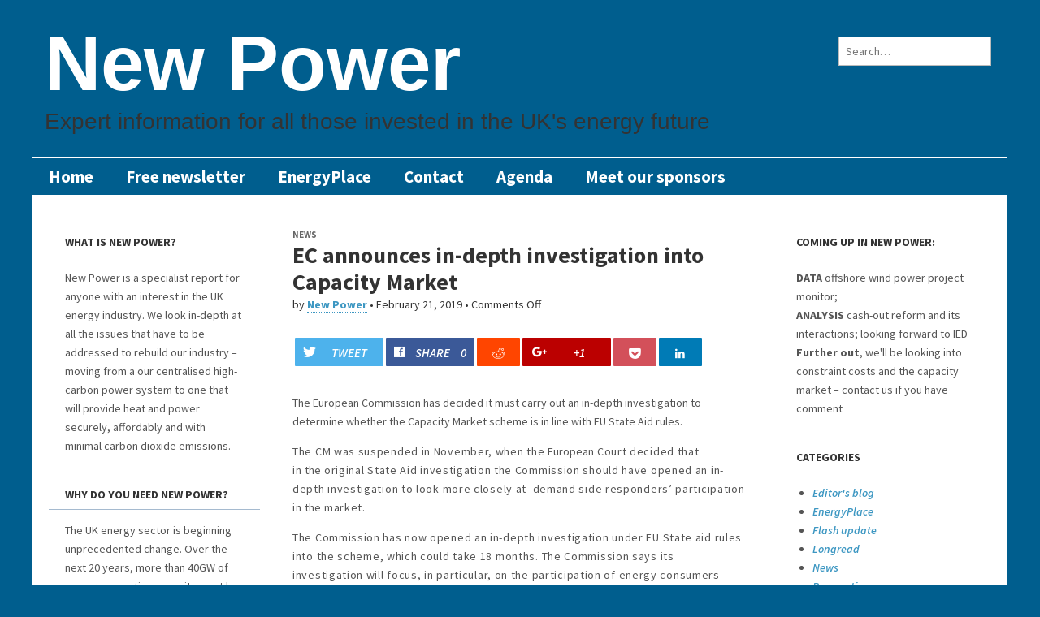

--- FILE ---
content_type: text/html; charset=UTF-8
request_url: https://www.newpower.info/2019/02/ec-announces-in-depth-investigation-into-capacity-market/
body_size: 6993
content:
<!DOCTYPE html>
<!--[if lt IE 7]><html class="no-js lt-ie9 lt-ie8 lt-ie7" lang="en-US"><![endif]-->
<!--[if IE 7]><html class="no-js lt-ie9 lt-ie8" lang="en-US"><![endif]-->
<!--[if IE 8]><html class="no-js lt-ie9" lang="en-US"><![endif]-->
<!--[if gt IE 8]><!--><html class="no-js" lang="en-US"><!--<![endif]-->
<head>
<meta charset="UTF-8" />
<meta http-equiv="X-UA-Compatible" content="IE=edge,chrome=1" />
<meta name="viewport" content="width=device-width, initial-scale=1.0" />
<title>EC announces in-depth investigation into Capacity Market | New Power</title>
<link rel="profile" href="https://gmpg.org/xfn/11" />
<link rel="pingback" href="https://www.newpower.info/xmlrpc.php" />
<!--[if IE]><script src="http://html5shiv.googlecode.com/svn/trunk/html5.js"></script><![endif]-->
<link rel="alternate" type="application/rss+xml" title="New Power &raquo; Feed" href="https://www.newpower.info/feed/" />
<link rel="alternate" type="application/rss+xml" title="New Power &raquo; Comments Feed" href="https://www.newpower.info/comments/feed/" />
<link rel='stylesheet' id='contact-form-7-css'  href='https://www.newpower.info/wp-content/plugins/contact-form-7/includes/css/styles.css?ver=3.5.2' type='text/css' media='all' />
<link rel='stylesheet' id='sharify-css'  href='https://www.newpower.info/wp-content/plugins/sharify/sharify-style.php' type='text/css' media='all' />
<link rel='stylesheet' id='sharify-icon-css'  href='https://www.newpower.info/wp-content/plugins/sharify/icon/css/sharify.css' type='text/css' media='all' />
<link rel='stylesheet' id='sharify-font-css'  href='https://fonts.googleapis.com/css?family=Roboto+Condensed:400' type='text/css' media='all' />
<link rel='stylesheet' id='google_fonts-css'  href='//fonts.googleapis.com/css?family=Cantata+One%7CLato%3A300%2C700&#038;ver=3.6' type='text/css' media='all' />
<link rel='stylesheet' id='theme_stylesheet-css'  href='https://www.newpower.info/wp-content/themes/magazine-basic/style.css?ver=3.6' type='text/css' media='all' />
<link rel='stylesheet' id='meks-ads-widget-css'  href='https://www.newpower.info/wp-content/plugins/meks-easy-ads-widget/css/style.css?ver=1.1.8' type='text/css' media='all' />
<script type='text/javascript' src='https://www.newpower.info/wp-includes/js/jquery/jquery.js?ver=1.10.2'></script>
<script type='text/javascript' src='https://www.newpower.info/wp-includes/js/jquery/jquery-migrate.min.js?ver=1.2.1'></script>
<script type='text/javascript' src="https://www.newpower.info/wp-content/plugins/useful-banner-manager/scripts.js?ver=3.6"></script>
<script type='text/javascript' src='https://www.newpower.info/wp-includes/js/comment-reply.min.js?ver=3.6'></script>
<link rel="EditURI" type="application/rsd+xml" title="RSD" href="https://www.newpower.info/xmlrpc.php?rsd" />
<link rel="wlwmanifest" type="application/wlwmanifest+xml" href="https://www.newpower.info/wp-includes/wlwmanifest.xml" /> 
<link rel='prev' title='OPINION: It’s time to act on decarbonising heat' href='https://www.newpower.info/2019/02/opinion-its-time-to-act-on-decarbonising-heat/' />
<link rel='next' title='BEIS offers £4.4M funding to develop products that help smart meter owners cut power consumption' href='https://www.newpower.info/2019/02/beis-offers-4-4m-funding-to-develop-products-that-help-smart-meter-owners-cut-power-consumption/' />
<meta name="generator" content="WordPress 3.6" />
<link rel='canonical' href='https://www.newpower.info/2019/02/ec-announces-in-depth-investigation-into-capacity-market/' />
<link rel='shortlink' href='https://www.newpower.info/?p=6473' />
<link rel="shortcut icon" href="https://www.newpower.info/wp-content/uploads/2016/01/np-favicon1.ico" /><script type="text/javascript">
var _gaq = _gaq || [];
_gaq.push(['_setAccount', 'G-WZ5KY6L1KS']);
_gaq.push(['_trackPageview']);
(function() {
var ga = document.createElement('script'); ga.type = 'text/javascript'; ga.async = true;
ga.src = ('https:' == document.location.protocol ? 'https://ssl' : 'http://www') + '.google-analytics.com/ga.js';
var s = document.getElementsByTagName('script')[0]; s.parentNode.insertBefore(ga, s);
})();
</script>
<style>
#site-title a,#site-description{color:#333 !important}
#page{background-color:#ffffff}
.entry-meta a,.entry-content a,.widget a{color:#3D97C2}
</style>
		<style type="text/css">.recentcomments a{display:inline !important;padding:0 !important;margin:0 !important;}</style>
<style type="text/css" id="custom-background-css">
body.custom-background { background-image: url('https://www.newpower.info/wp-content/themes/magazine-basic/library/images/solid.png'); background-repeat: repeat; background-position: top left; background-attachment: fixed; }
</style>
<link href="https://fonts.googleapis.com/css?family=Source+Sans+Pro:400,700,400italic,600italic" rel='stylesheet' type='text/css'>
</head>

<body class="single single-post postid-6473 single-format-standard custom-background left-sidebar">
	<div id="page" class="grid ">
		<header id="header" class="row" role="banner">
			<div class="c12">
				<div id="mobile-menu">
					<a href="#" class="left-menu"></a>
					<a href="#"></a>
				</div>
				<div id="drop-down-search"><form role="search" method="get" id="searchform" class="slide" action="https://www.newpower.info/" >
    <label class="assistive-text" for="site-search">Search for:</label>
    <input type="search" placeholder="Search&hellip;" value="" name="s" id="site-search" />
    </form></div>

								<div class="title-logo-wrapper fl">
										<hgroup>
						<h1 id="site-title"><a href="https://www.newpower.info" title="New Power" rel="home">New Power</a></h1>
						<h2 id="site-description">Expert information for all those invested in the UK&#039;s energy future</h2>					</hgroup>
				</div>

									<div id="header-widgets" class="fl">
						<aside id="search-2" class="header-widget widget_search"><form role="search" method="get" id="searchform" class="slide" action="https://www.newpower.info/" >
    <label class="assistive-text" for="site-search">Search for:</label>
    <input type="search" placeholder="Search&hellip;" value="" name="s" id="site-search" />
    </form></aside>					</div>
					
				<nav id="site-navigation" role="navigation">
					<h3 class="assistive-text">Main menu</h3>
					<a class="assistive-text" href="#primary" title="Skip to content">Skip to content</a>
					<div class="menu-main-menu-container"><ul id="menu-main-menu" class="menu"><li id="menu-item-71" class="menu-item menu-item-type-custom menu-item-object-custom menu-item-71"><a href="https://www.newpower.info">Home</a>
<li id="menu-item-7" class="menu-item menu-item-type-post_type menu-item-object-page menu-item-7"><a href="https://www.newpower.info/about/">Free newsletter</a>
<li id="menu-item-12" class="menu-item menu-item-type-post_type menu-item-object-page menu-item-12"><a href="https://www.newpower.info/subscribenow/">EnergyPlace</a>
<li id="menu-item-38" class="menu-item menu-item-type-post_type menu-item-object-page menu-item-38"><a href="https://www.newpower.info/contact/">Contact</a>
<li id="menu-item-214" class="menu-item menu-item-type-post_type menu-item-object-page menu-item-214"><a href="https://www.newpower.info/?page_id=212">Agenda</a>
<li id="menu-item-10095" class="menu-item menu-item-type-post_type menu-item-object-page menu-item-10095"><a href="https://www.newpower.info/?page_id=9915">Meet our sponsors</a>
</ul></div>				</nav><!-- #site-navigation -->

				<nav id="site-sub-navigation" role="navigation">
					<h3 class="assistive-text">Sub menu</h3>
									</nav><!-- #site-sub-navigation -->
			</div><!-- .c12 -->
		</header><!-- #header.row -->

		<div id="main" class="row">
			<div id="left-nav"></div>
				<div id="secondary" class="c3" role="complementary">
		<aside id="text-4" class="widget widget_text"><h3 class="widget-title">What is New Power?</h3>			<div class="textwidget">New Power is a specialist report for anyone with an interest in the UK energy industry. 

We look in-depth at all the issues that have to be addressed to rebuild our industry – moving from a our centralised high-carbon power system to one that will provide heat and power securely, affordably and with minimal carbon dioxide emissions.</div>
		</aside><aside id="text-6" class="widget widget_text"><h3 class="widget-title">Why do you need New Power?</h3>			<div class="textwidget">The UK energy sector is beginning unprecedented change. 

Over the next 20 years, more than 40GW of power generation capacity must be built to replace our ageing fossil fuelled and nuclear power stations. It is estimated that more than £100 billion will be spent on plant and related infrastructure  – faster build-out than ever before. 

Our in-depth analysis, news and industry tracking data is your key to unlock this complex and fast-changing industry.  </div>
		</aside><aside id="text-3" class="widget widget_text"><h3 class="widget-title">Contact</h3>			<div class="textwidget"><a href="/cdn-cgi/l/email-protection#e68c87888392c891898982a68883919689918394c88f888089"><span class="__cf_email__" data-cfemail="fe949f909b8ad08991919abe909b898e91899b8cd097909891">[email&#160;protected]</span></a>
<a href="/cdn-cgi/l/email-protection#3c4f495e4f5f4e554c485553524f7c52594b4c534b594e1255525a53"><span class="__cf_email__" data-cfemail="e1929483928293889195888e8f92a18f8496918e968493cf888f878e">[email&#160;protected]</span></a>
<a href="/cdn-cgi/l/email-protection#264940404f4543664843515649514354084f484049"><span class="__cf_email__" data-cfemail="5a353c3c33393f1a343f2d2a352d3f287433343c35">[email&#160;protected]</span></a>
</div>
		</aside>	</div><!-- #secondary.widget-area -->
	
	<div id="primary" class="c6" role="main">
			<article id="post-6473" class="post-6473 post type-post status-publish format-standard hentry category-news">

	    <hgroup>
                <h3 class="post-category"><a href="https://www.newpower.info/category/news/" title="View all posts in News" rel="category tag">News</a></h3>
                <h1 class="entry-title">
                    EC announces in-depth investigation into Capacity Market                </h1>

    <h2 class="entry-meta">
        by <a href="https://www.newpower.info/author/admin/" title="Posts by New Power" rel="author">New Power</a>&nbsp;&bull;&nbsp;<time class="published" datetime="2019-02-21">February 21, 2019</time>&nbsp;&bull;&nbsp;<span>Comments Off</span>    </h2>
</hgroup>

	    <div class="entry-content">
		    <div class="sharify-container"><ul><li class="sharify-btn-twitter">
								<a title="Tweet on Twitter" href="https://twitter.com/intent/tweet?text=EC+announces+in-depth+investigation+into+Capacity+Market: https://www.newpower.info/2019/02/ec-announces-in-depth-investigation-into-capacity-market/" onclick="window.open(this.href, 'mywin','left=50,top=50,width=600,height=350,toolbar=0'); return false;">
									<span class="sharify-icon"><i class="sharify sharify-twitter"></i></span>
									<span class="sharify-title">Tweet</span>
								</a>
							</li><li class="sharify-btn-facebook">
								<a title="Share on Facebook" href="https://www.facebook.com/sharer.php?u=https%3A%2F%2Fwww.newpower.info%2F2019%2F02%2Fec-announces-in-depth-investigation-into-capacity-market%2F" onclick="window.open(this.href, 'mywin','left=50,top=50,width=600,height=350,toolbar=0'); return false;">
									<span class="sharify-icon"><i class="sharify sharify-facebook"></i></span>
									<span class="sharify-title">Share</span>
									<span class="sharify-count facebook" data-url="https://www.newpower.info/2019/02/ec-announces-in-depth-investigation-into-capacity-market/" data-text="EC announces in-depth investigation into Capacity Market - " >0</span>
								</a>
							</li><li class="sharify-btn-reddit">
								<a title="Submit to Reddit" href="http://reddit.com/submit?url=https://www.newpower.info/2019/02/ec-announces-in-depth-investigation-into-capacity-market/" onclick="window.open(this.href, 'mywin','left=50,top=50,width=950,height=450,toolbar=0'); return false;">
									<span class="sharify-icon"><i class="sharify sharify-reddit"></i></span>
									<span class="sharify-title">Reddit</span>
								</a>
							</li><li class="sharify-btn-gplus">
								<a title="Share on Google+" href="https://plus.google.com/share?url=https://www.newpower.info/2019/02/ec-announces-in-depth-investigation-into-capacity-market/" onclick="window.open(this.href, 'mywin','left=50,top=50,width=600,height=350,toolbar=0'); return false;">
									<span class="sharify-icon"><i class="sharify sharify-gplus"></i></span>
									<span class="sharify-title">+1</span>
								</a>
							</li><li class="sharify-btn-pocket">
								<a title="Save to read later on Pocket" href="https://getpocket.com/save?url=https%3A%2F%2Fwww.newpower.info%2F2019%2F02%2Fec-announces-in-depth-investigation-into-capacity-market%2F" onclick="window.open(this.href, 'mywin','left=50,top=50,width=600,height=350,toolbar=0'); return false;">
									<span class="sharify-icon"><i class="sharify sharify-pocket"></i></span>
									<span class="sharify-title">Pocket</span>
								</a>
							</li><li class="sharify-btn-linkedin">
								<a title="Share on Linkedin" href="https://www.linkedin.com/shareArticle?mini=true&url=https://www.newpower.info/2019/02/ec-announces-in-depth-investigation-into-capacity-market/&title=EC announces in-depth investigation into Capacity Market" onclick="if(!document.getElementById('td_social_networks_buttons')){window.open(this.href, 'mywin','left=50,top=50,width=600,height=350,toolbar=0'); return false;}" >
									<span class="sharify-icon"><i class="sharify sharify-linkedin"></i></span>
									<span class="sharify-title">LinkedIn</span>
									<span class="sharify-count linkedin" data-url="https://www.newpower.info/2019/02/ec-announces-in-depth-investigation-into-capacity-market/" data-text="EC announces in-depth investigation into Capacity Market - " >0</span>
								</a>
							</li></ul></div><div>
<p>The European Commission has decided it must carry out an in-depth investigation to determine whether the Capacity Market scheme is in line with EU State Aid rules.</p>
</div>
<div>
<p><span style="letter-spacing: 0.05em;">The CM was suspended in November, when the </span>European<span style="letter-spacing: 0.05em;"> Court decided that in </span>the<span style="letter-spacing: 0.05em;"> original State Aid investigation the Commission should have opened an in-depth investigation to look more closely at </span><span style="letter-spacing: 0.05em;"> demand side responders&#8217; participation in </span>the<span style="letter-spacing: 0.05em;"> market.</span></p>
<p><span style="letter-spacing: 0.05em;">The Commission has now opened an in-depth investigation under EU State aid rules into the scheme, which could take 18 months. The Commission says its investigation will focus, in particular, on the participation of energy consumers offering </span>demand<span style="letter-spacing: 0.05em;"> side response.</span></p>
<p><span style="letter-spacing: 0.05em;">Dr Jonathan Marshall, head of analysis at the Energy and Climate Intelligence Unit (ECIU)</span><span style="letter-spacing: 0.05em;"> said, </span><span style="letter-spacing: 0.05em;">&#8220;The UK’s capacity market has been undeniably successful at ensuring that the lights will not go off, and doing so at rock bottom prices. However, to-date it has penalised 21st century technology and market innovations at the expense of that from years gone by. By kicking off its investigation, the European Commission should give investors clarity on whether pre-agreed payments will be made, and how the scheme will look going into the future.</span></p>
<p>“Allowing demand side response to compete on an equal footing with other technologies is the minimum we can expect from a supposedly technology-neutral system. It will light the fire under a nascent industry, one that will be vital for the new generation of power systems that we will see around the world. As one of the tools for balancing variable power sources, boosting demand side response – alongside new interconnectors and storage – will ensure that we can install more renewable energy sources. This will both reduce household bills and cut carbon emissions, a win-win situation.&#8221;</p>
<p><span style="letter-spacing: 0.05em;"> Further reading</span></p>
<p><a title="Permalink to Ofgem rejects plan to collect Capacity Market payments during hiatus" href="https://www.newpower.info/2019/02/ofgem-rejects-plan-to-collect-capacity-market-payments/" rel="bookmark">Ofgem rejects plan to collect Capacity Market payments during hiatus</a></p>
<p><a title="Permalink to BEIS select committee: what is ‘Plan B’ for Capacity Market?" href="https://www.newpower.info/2019/01/beis-select-committee-what-is-plan-b-for-capacity-market/" rel="bookmark">BEIS select committee: what is ‘Plan B’ for Capacity Market?</a></p>
<p><a title="Permalink to Sara Bell: Capacity Market failings are substantive" href="https://www.newpower.info/2019/01/sara-bell-capacity-market-failings-are-substantive/" rel="bookmark">Sara Bell: Capacity Market failings are substantive</a></p>
<p><a title="Permalink to What has the Capacity Market ever done for us?" href="https://www.newpower.info/2019/01/what-has-the-capacity-market-ever-done-for-us/" rel="bookmark">What has the Capacity Market ever done for us?</a></p>
</div>
<div class="sharify-container"><ul><li class="sharify-btn-twitter">
								<a title="Tweet on Twitter" href="https://twitter.com/intent/tweet?text=EC+announces+in-depth+investigation+into+Capacity+Market: https://www.newpower.info/2019/02/ec-announces-in-depth-investigation-into-capacity-market/" onclick="window.open(this.href, 'mywin','left=50,top=50,width=600,height=350,toolbar=0'); return false;">
									<span class="sharify-icon"><i class="sharify sharify-twitter"></i></span>
									<span class="sharify-title">Tweet</span>
								</a>
							</li><li class="sharify-btn-facebook">
								<a title="Share on Facebook" href="https://www.facebook.com/sharer.php?u=https%3A%2F%2Fwww.newpower.info%2F2019%2F02%2Fec-announces-in-depth-investigation-into-capacity-market%2F" onclick="window.open(this.href, 'mywin','left=50,top=50,width=600,height=350,toolbar=0'); return false;">
									<span class="sharify-icon"><i class="sharify sharify-facebook"></i></span>
									<span class="sharify-title">Share</span>
									<span class="sharify-count facebook" data-url="https://www.newpower.info/2019/02/ec-announces-in-depth-investigation-into-capacity-market/" data-text="EC announces in-depth investigation into Capacity Market - " >0</span>
								</a>
							</li><li class="sharify-btn-reddit">
								<a title="Submit to Reddit" href="http://reddit.com/submit?url=https://www.newpower.info/2019/02/ec-announces-in-depth-investigation-into-capacity-market/" onclick="window.open(this.href, 'mywin','left=50,top=50,width=950,height=450,toolbar=0'); return false;">
									<span class="sharify-icon"><i class="sharify sharify-reddit"></i></span>
									<span class="sharify-title">Reddit</span>
								</a>
							</li><li class="sharify-btn-gplus">
								<a title="Share on Google+" href="https://plus.google.com/share?url=https://www.newpower.info/2019/02/ec-announces-in-depth-investigation-into-capacity-market/" onclick="window.open(this.href, 'mywin','left=50,top=50,width=600,height=350,toolbar=0'); return false;">
									<span class="sharify-icon"><i class="sharify sharify-gplus"></i></span>
									<span class="sharify-title">+1</span>
								</a>
							</li><li class="sharify-btn-pocket">
								<a title="Save to read later on Pocket" href="https://getpocket.com/save?url=https%3A%2F%2Fwww.newpower.info%2F2019%2F02%2Fec-announces-in-depth-investigation-into-capacity-market%2F" onclick="window.open(this.href, 'mywin','left=50,top=50,width=600,height=350,toolbar=0'); return false;">
									<span class="sharify-icon"><i class="sharify sharify-pocket"></i></span>
									<span class="sharify-title">Pocket</span>
								</a>
							</li><li class="sharify-btn-linkedin">
								<a title="Share on Linkedin" href="https://www.linkedin.com/shareArticle?mini=true&url=https://www.newpower.info/2019/02/ec-announces-in-depth-investigation-into-capacity-market/&title=EC announces in-depth investigation into Capacity Market" onclick="if(!document.getElementById('td_social_networks_buttons')){window.open(this.href, 'mywin','left=50,top=50,width=600,height=350,toolbar=0'); return false;}" >
									<span class="sharify-icon"><i class="sharify sharify-linkedin"></i></span>
									<span class="sharify-title">LinkedIn</span>
									<span class="sharify-count linkedin" data-url="https://www.newpower.info/2019/02/ec-announces-in-depth-investigation-into-capacity-market/" data-text="EC announces in-depth investigation into Capacity Market - " >0</span>
								</a>
							</li></ul></div>	    </div><!-- .entry-content -->

	        <footer class="entry">
	    	</footer><!-- .entry -->
	
	</article><!-- #post-6473 -->
			<div id="posts-pagination">
				<h3 class="assistive-text">Post navigation</h3>
				<div class="previous fl"><a href="https://www.newpower.info/2019/02/opinion-its-time-to-act-on-decarbonising-heat/" rel="prev">&larr; OPINION: It’s time to act on decarbonising heat</a></div>
				<div class="next fr"><a href="https://www.newpower.info/2019/02/beis-offers-4-4m-funding-to-develop-products-that-help-smart-meter-owners-cut-power-consumption/" rel="next">BEIS offers £4.4M funding to develop products that help smart meter owners cut power consumption &rarr;</a></div>
			</div><!-- #posts-pagination -->

			
<div id="comments" class="comments-area">

	
	
									
</div><!-- #comments .comments-area -->
			</div><!-- #primary.c8 -->

		<div id="tertiary" class="c3 end" role="complementary">
			<aside id="text-7" class="widget widget_text"><h3 class="widget-title">Coming up in New Power:</h3>			<div class="textwidget"><p><b>DATA</b> offshore wind power project monitor;<br />
<b>ANALYSIS</b> cash-out reform and its interactions; looking forward to IED<br />
<b>Further out</b>, we'll be looking into constraint costs and the capacity market – contact us if you have comment</p>
</div>
		</aside><aside id="categories-2" class="widget widget_categories"><h3 class="widget-title">Categories</h3>		<ul>
	<li class="cat-item cat-item-11"><a href="https://www.newpower.info/category/editors-blog/" title="View all posts filed under Editor&#039;s blog">Editor&#039;s blog</a>
</li>
	<li class="cat-item cat-item-37"><a href="https://www.newpower.info/category/energyplace/" title="Whole-systems energy ">EnergyPlace</a>
</li>
	<li class="cat-item cat-item-1"><a href="https://www.newpower.info/category/flash-update/" title="View all posts filed under Flash update">Flash update</a>
</li>
	<li class="cat-item cat-item-8"><a href="https://www.newpower.info/category/energy-long-reads/" title="Analysis, interviews, thought leadership">Longread</a>
</li>
	<li class="cat-item cat-item-10"><a href="https://www.newpower.info/category/news/" title="View all posts filed under News">News</a>
</li>
	<li class="cat-item cat-item-3"><a href="https://www.newpower.info/category/perspective/" title="View all posts filed under Perspective">Perspective</a>
</li>
	<li class="cat-item cat-item-34"><a href="https://www.newpower.info/category/sponsored-post/" title="View all posts filed under Sponsored post">Sponsored post</a>
</li>
		</ul>
</aside><aside id="ubm-banners-2" class="widget ubm_widget"><h3 class="widget-title">Advertisement</h3>        <div class="ubm_banner">
                        <a href="https://www.newpower.info/subscribenow/" target="_self" rel="dofollow">
                    	<img src="https://www.newpower.info/wp-content/uploads/useful_banner_manager_banners/7-Screen Shot 2018-05-17 at 10.25.28.png" width="250" alt="" />
                            </a>
                    </div>
                <div class="ubm_banner">
                        <a href="https://www.newpower.info/wp-content/uploads/2018/03/New-Power-supplement-women-in-energy.pdf" target="_self" rel="dofollow">
                    	<img src="https://www.newpower.info/wp-content/uploads/useful_banner_manager_banners/6-Women-in-the-power-sector-cover-718x1024.png" width="250" alt="" />
                            </a>
                    </div>
        </aside><aside id="recent-comments-2" class="widget widget_recent_comments"><h3 class="widget-title">Recent comments</h3><ul id="recentcomments"><li class="recentcomments">David Dundas on <a href="https://www.newpower.info/2025/06/neso-aims-to-tap-into-wind-farms-to-replace-gas-plants-for-generation-shortfalls/#comment-96766">NESO aims to tap into wind farms to replace gas plants for generation shortfalls</a></li><li class="recentcomments">James Hewitt on <a href="https://www.newpower.info/2025/02/ccc-seventh-carbon-budget-the-industry-responds/#comment-96606">CCC Seventh Carbon Budget: the industry responds</a></li><li class="recentcomments">John Daglish on <a href="https://www.newpower.info/2025/02/esnz-committee-opens-inquiry-into-energy-bills/#comment-96605">ESNZ Committee opens inquiry into energy bills</a></li></ul></aside>		</div><!-- #tertiary.widget-area -->
			</div> <!-- #main.row -->
</div> <!-- #page.grid -->

<footer id="footer" role="contentinfo">

	<div id="footer-content" class="grid ">
		<div class="row">

			<p class="copyright c12">
				<span class="fl">Copyright &copy; 2026 <a href="https://www.newpower.info">New Power</a>. All Rights Reserved.</span>
				
			</p><!-- .c12 -->

		</div><!-- .row -->
	</div><!-- #footer-content.grid -->

</footer><!-- #footer -->

<script data-cfasync="false" src="/cdn-cgi/scripts/5c5dd728/cloudflare-static/email-decode.min.js"></script><script type='text/javascript' src='https://www.newpower.info/wp-content/plugins/contact-form-7/includes/js/jquery.form.min.js?ver=3.40.0-2013.08.13'></script>
<script type='text/javascript'>
/* <![CDATA[ */
var _wpcf7 = {"loaderUrl":"https:\/\/www.newpower.info\/wp-content\/plugins\/contact-form-7\/images\/ajax-loader.gif","sending":"Sending ..."};
/* ]]> */
</script>
<script type='text/javascript' src='https://www.newpower.info/wp-content/plugins/contact-form-7/includes/js/scripts.js?ver=3.5.2'></script>
<script type='text/javascript' src='https://www.newpower.info/wp-content/plugins/sharify/admin/inc/sharifycounts.js?ver=1.2'></script>
<script type='text/javascript' src='https://www.newpower.info/wp-content/themes/magazine-basic/library/js/harvey.min.js?ver=3.6'></script>
<script type='text/javascript' src='https://www.newpower.info/wp-content/themes/magazine-basic/library/js/theme.js?ver=3.6'></script>
<!-- Magazine Basic created by c.bavota - http://themes.bavotasan.com -->
<script defer src="https://static.cloudflareinsights.com/beacon.min.js/vcd15cbe7772f49c399c6a5babf22c1241717689176015" integrity="sha512-ZpsOmlRQV6y907TI0dKBHq9Md29nnaEIPlkf84rnaERnq6zvWvPUqr2ft8M1aS28oN72PdrCzSjY4U6VaAw1EQ==" data-cf-beacon='{"version":"2024.11.0","token":"8c4d3598184745fbb0dfbbb9e5504b1a","r":1,"server_timing":{"name":{"cfCacheStatus":true,"cfEdge":true,"cfExtPri":true,"cfL4":true,"cfOrigin":true,"cfSpeedBrain":true},"location_startswith":null}}' crossorigin="anonymous"></script>
</body>
</html>

--- FILE ---
content_type: application/javascript
request_url: https://www.newpower.info/wp-content/themes/magazine-basic/library/js/theme.js?ver=3.6
body_size: 1007
content:
( function( $ ) {
	// Responsive videos
    var all_videos = $( '.entry-content' ).find( 'iframe[src^="http://player.vimeo.com"], iframe[src^="http://www.youtube.com"], object, embed' ),
    	input = document.createElement( 'input' ),
    	i;

	all_videos.each(function() {
		var el = $(this);
		el
			.attr( 'data-aspectRatio', el.height() / el.width() )
			.attr( 'data-oldWidth', el.attr( 'width' ) );
	} );

	$(window)
		.resize( function() {
			all_videos.each( function() {
				var el = $(this),
					newWidth = el.parents( '.entry-content' ).width(),
					oldWidth = el.attr( 'data-oldWidth' );

				if ( oldWidth > newWidth ) {
					el
						.removeAttr( 'height' )
						.removeAttr( 'width' )
					    .width( newWidth )
				    	.height( newWidth * el.attr( 'data-aspectRatio' ) );
				}
			} );
		} )
		.resize()

	// Placeholder fix for older browsers
    if ( ( 'placeholder' in input ) == false ) {
		$( '[placeholder]' ).focus( function() {
			i = $( this );
			if ( i.val() == i.attr( 'placeholder' ) ) {
				i.val( '' ).removeClass( 'placeholder' );
				if ( i.hasClass( 'password' ) ) {
					i.removeClass( 'password' );
					this.type = 'password';
				}
			}
		} ).blur( function() {
			i = $( this );
			if ( i.val() == '' || i.val() == i.attr( 'placeholder' ) ) {
				if ( this.type == 'password' ) {
					i.addClass( 'password' );
					this.type = 'text';
				}
				i.addClass( 'placeholder' ).val( i.attr( 'placeholder' ) );
			}
		} ).blur().parents( 'form' ).submit( function() {
			$( this ).find( '[placeholder]' ).each( function() {
				i = $( this );
				if ( i.val() == i.attr( 'placeholder' ) )
					i.val( '' );
			} )
		} );
	}

	// Lightbox effect for gallery
	$( '#primary' ).find( '.lightbox.gallery-item img' ).click( function() {
		$( '#lightbox' ).remove();

		var el = $( this ),
			full = el.data( 'full-image' ),
			caption = el.data( 'caption' ),
			next = el.data( 'next-image' ),
			prev = el.data( 'prev-image' ),
			count = $( '.gallery-item img' ).length,
			prev_text = ( 'img-0' != prev ) ? '<span class="prev-image" data-prev-image="' + prev + '">&larr;</span>' : '';
			next_text = ( 'img-' + ( count + 1 ) != next ) ? '<span class="next-image" data-next-image="' + next + '">&rarr;</span>' : '';

		$( '#page' ).append( '<div id="lightbox">' + prev_text + next_text + '<div class="lightbox-container"><img src="' + full + '" /><p>' + caption + '</p></div></div>' );
	} );

	$( '#page' )
		.on( 'click', '#lightbox', function() {
			$( this ).fadeOut();
		} )
		.on( 'click', '#lightbox .prev-image', function(e) {
			e.stopPropagation();
			var prev = $( this ).data( 'prev-image' );

			$( '.' + prev ).trigger( 'click' );
		} )
		.on( 'click', '#lightbox .next-image', function(e) {
			e.stopPropagation();
			var next = $( this ).data( 'next-image' );

			$( '.' + next ).trigger( 'click' );
		} )
		.on( 'click', '#lightbox img', function(e) {
			e.stopPropagation();
			$( '#lightbox .next-image' ).trigger( 'click' );
		} );

	// Mobile menu
	$( '#header' ).on( 'click', '#mobile-menu a', function() {
		if ( $(this).hasClass( 'left-menu' ) )
			$( 'body' ).toggleClass( 'left-menu-open' );
		else
			$( '#drop-down-search' ).slideToggle( 'fast' );
	} );

	$( '#secondary, #left-nav' ).on( 'click', '.sub-menu-parent > a', function(e) {
		e.preventDefault();
		$(this).toggleClass( 'open' ).parent().find( '.sub-menu:first' ).toggle();
	} );

	Harvey.attach( 'screen and (max-width:768px)', {
      	setup: function() {
      		var id = ( $( 'body' ).hasClass( 'left-sidebar' ) ) ? $( '#secondary' ) : $( '#left-nav' );
      		id.addClass( 'offcanvas' );
	      	$( '#site-sub-navigation, #site-navigation' ).prependTo( id ).show();
			$( '#drop-down-search, #header-widgets' ).hide();
      	},
      	on: function() {
      		var id = ( $( 'body' ).hasClass( 'left-sidebar' ) ) ? $( '#secondary' ) : $( '#left-nav' );
      		id.addClass( 'offcanvas' );
	      	$( '#site-sub-navigation, #site-navigation' ).prependTo( id );
			$( '#header-widgets' ).hide();
			$( '#secondary, #left-nav' ).find( '.sub-menu-parent > a' ).removeClass( 'open' );
			$( '#secondary, #left-nav' ).find( '.sub-menu' ).hide();
      	},
      	off: function() {
      		$( 'body' ).removeClass( 'left-menu-open' );
	      	$( '#secondary, #header-widgets, #site-navigation ul ul, #site-sub-navigation ul ul' ).show();
			$( '#site-navigation, #site-sub-navigation' ).appendTo( '#header .c12' );
			$( '#drop-down-search' ).hide();
      	}
    } );
} )( jQuery );